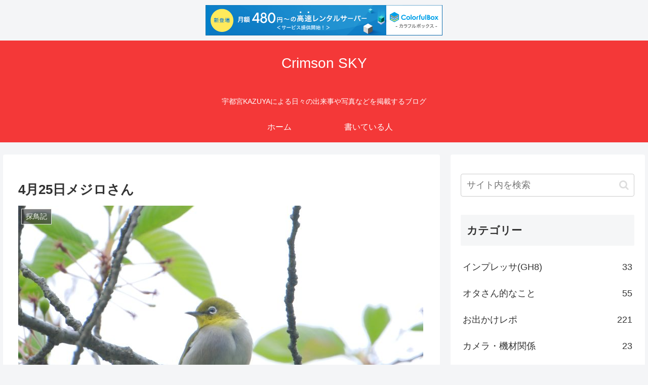

--- FILE ---
content_type: text/html; charset=UTF-8
request_url: https://www.crimson.be/x/wp/wp-admin/admin-ajax.php
body_size: -290
content:
89836.7bb527282ba4646ec1aaf576e8e560f3